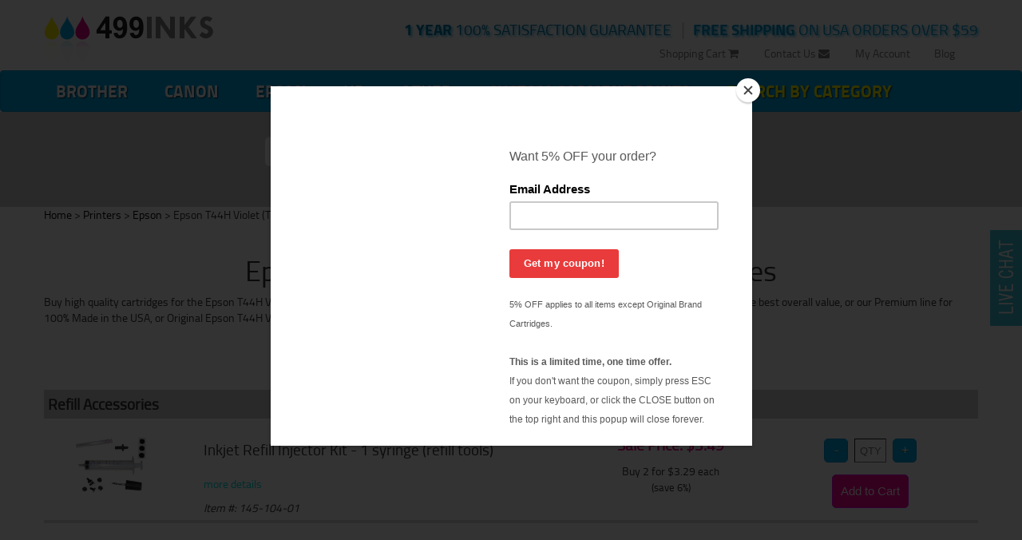

--- FILE ---
content_type: text/html;charset=UTF-8
request_url: https://499inks.com/cic/eg/inkjetcartridge.php?cartridge=epson-t44h-violet
body_size: 4112
content:
<!DOCTYPE html>
<html lang="en">
<head>
	<meta charset="utf-8" />
	<meta name="viewport" content="width=device-width, initial-scale=1" />
	<title>Epson T44H Violet (T44HD20) ink cartridge / Epson T44H Violet (T44HD20) ink</title>
	<meta name="keywords" content="Epson T44H Violet (T44HD20) cartridge, Epson T44H Violet (T44HD20) cartridge, Epson Epson T44H Violet (T44HD20) ink">
	<meta name="description" content="High quality Epson Epson T44H Violet (T44HD20) ink is now within your reach. Buy our compatible for Epson T44H Violet (T44HD20) inks and save big, or buy original brand Epson">
	<link rel="canonical" href="https://499inks.com/cic/eg/inkjetcartridge.php?cartridge=epson-t44h-violet">
	<meta name="robots" content="index, follow" />

	<meta http-equiv="X-UA-Compatible" content="IE=edge" />

	<link rel="icon" href="/favicon.ico" type="image/x-icon">
	<link rel="shortcut icon" href="/favicon.ico" type="image/x-icon">

	<link href="/cicini/design/bootstrap.min.css" rel="stylesheet" />
	<link href="/cicini/design/font-awesome.min.css" rel="stylesheet" />
	<link href="/cic/design/sc.css" rel="stylesheet">
	<link href="/cicini/design/styles.css" rel="stylesheet" />
	<link href="/cicini/design/cicstyles.css" rel="stylesheet" />
	<!--[if lt IE 9]>
	<script src="https://oss.maxcdn.com/html5shiv/3.7.2/html5shiv.min.js"></script>
	<script src="https://oss.maxcdn.com/respond/1.4.2/respond.min.js"></script>
	<![endif]-->
	<script src="https://ajax.googleapis.com/ajax/libs/jquery/1.11.2/jquery.min.js"></script>
	<script src="/cicini/design/bootstrap.min.js"></script>
	<script src="/cic/design/sc.js"></script>
</head>
<body>
<div id="fb-root"></div>

	<div class="container-fluid">
		<div class="container relative-top">
			<div class="row">
				<div class="col-xs-6 col-md-6 col-lg-3">
					<a href="/" class="brand"><img src="/cicini/images/logo.png" class="img-responsive" alt="499inks.com"/></a>
				</div>
				<div class="col-xs-6 col-lg-9">
					<ul class="nav nav-pills nav-action-text-499">
						<li><small class="highlight cyan-shadow"> <strong>FREE SHIPPING</strong> ON USA ORDERS OVER $59</small></li>
						<li class="visible-lg"> &nbsp; | &nbsp; </li>
						<li><small class="highlight cyan-shadow darker-blue"> <strong>1 YEAR</strong> 100% SATISFACTION GUARANTEE</small></li>
					</ul>
				</div>
			</div>
			<ul class="nav nav-pills nav-links-499 visible-lg">
				<li><a href="http://blog.499inks.com" target="_blank">Blog</a></li>
				<li><a href="/cic/account.php">My Account</a></li>
				<li><a href="/info/contact.php">Contact Us <i class="fa fa-envelope"></i></a></li>
				<li><a href="https://499inks.com/cic/basket.php">Shopping Cart <i class="fa fa-shopping-cart"></i></a></li>
			</ul>
		</div>
	</div>
	<nav class="navbar navbar-default shadow">
		<div class="container">
			<div class="navbar-header">
			<button type="button" class="navbar-toggle collapsed" data-toggle="collapse" data-target="#navbar-499">
				<span class="sr-only">Toggle navigation</span>
				<span class="icon-bar"></span>
				<span class="icon-bar"></span>
				<span class="icon-bar"></span>
			</button>
		</div>
		<div class="collapse navbar-collapse" id="navbar-499">
			<ul class="nav navbar-nav">
				<li><a href="/cic/eg/printers.php?printer=Brother">Brother</a></li>
				<li><a href="/cic/eg/printers.php?printer=Canon">Canon</a></li>
				<li><a href="/cic/eg/printers.php?printer=Epson">Epson</a></li>
				<li><a href="/cic/eg/printers.php?printer=HP">HP</a></li>
				<li><a href="/cic/eg/printers.php">Other</a></li>
				<li><a href="/cic/category.php?category=Custom+Printed+Transfers"><font color="pink">Custom Garment Prints</font></a></li>
				<li><a href="/cic/category.php"><font class="navbar-bright">Search by Category</font></a></li>
				<li class="visible-sm visible-xs visible-md"><a href="/cic/account.php">My Account</a></li>
				<li class="visible-sm visible-xs visible-md"><a href="/info/contact.php">Contact Us <i class="fa fa-envelope"></i></a></li>
				<li class="visible-sm visible-xs visible-md"><a href="https://499inks.com/cic/basket.php">Shopping Cart <i class="fa fa-shopping-cart"></i></a></li>
			</ul>
		</div><!-- /.navbar-collapse -->
		</div><!-- /.container-fluid -->
	</nav>
		<div class="container-fluid bg-grey">
		<div class="container">
			<p>&nbsp;</p>
			<form class="form-inline form-499" action="/cic/eg/refillsearch.php">
			<div class="form-group has-feedback">
				<input type="text" id="search-box" name="keyword" placeholder="Enter your printer or cartridge  model" class="form-control"/>
				<span class="fa fa-search form-control-feedback" aria-hidden="true"></span>
				<button type="submit" class="btn btn-danger btn-499"><i class="fa fa-send"></i> &nbsp; Save Now!</button>
			</div>
			<div class="form-group has-feedback">
			</div>
			</form>




























































			<p>&nbsp;</p>
		</div>
	</div>
		<div class="container-fluid bg-white">
		<div class="container">
		<div id="navigation"><a href="/" class="navigation" title="499 Inks Home Page">Home</a> > <a href="printers.php" class="navigation">Printers</a> > <a href="printers.php?printer=Epson" class="navigation">Epson</a> > Epson T44H Violet (T44HD20)</div>
		<div id="sc">
			<br />

<form action="https://499inks.com/cic/basket.php" method="post" onsubmit="return addToBasket(this)">

<h1 align="center">Epson T44H Violet (T44HD20) ink cartridges</h1>


Buy high quality cartridges for the Epson T44H Violet (T44HD20). Buy single or multipack toners and save even more. 
	Choose from our value-line for the best overall value, or our Premium line for 100% Made in the USA, or Original Epson T44H Violet (T44HD20) cartridges.
	<br /><br />

<ul style="display:table;margin: 0 auto;">
	<li><a href="#RefillAccessories">Refill Accessories</a></li>
	<li><a href="#Cleaner">Cleaner</a></li>
</ul>

<br>


<a name="RefillAccessories"></a>

<div class="cicHeader"><b>Refill Accessories</b></div>

<div class="row">
	<div class="col-sm-2 col-xs-4 center">
		<a href="/cic/product.php?product=Inkjet+Refill+Injector+Kit+-+1+syringe+%28refill+tools%29"><img src="/cicini/images/product/499-inkjetrefillinjectorkit.jpg" width="100" border="0" hspace="10" vspace="10" alt="Inkjet Refill Injector Kit - 1 syringe (refill tools)" /></a>
	</div>
	<div class="col-sm-5 col-xs-8">
		<span class="cicTitle">
		<br />
		Inkjet Refill Injector Kit - 1 syringe (refill tools)		</span>


		<br /><br />
		<p><a href="/cic/product.php?product=Inkjet+Refill+Injector+Kit+-+1+syringe+%28refill+tools%29">more details</a></p>
		<i>Item #: 145-104-01</i>
	</div>
	<div class="col-sm-2 col-xs-12 center">
		<br />
		<p class="salePrice">Sale Price: $3.49</p>
		<p>Buy 2 for $3.29 <font size="-1">each<br /> (save 6%)</font></p>
	</div>
	<div class="col-sm-3 col-xs-12 center" style="min-width:160px">
		<br />
		<input type="button" onclick="qtyAddSub('qty1', 'sub')" value="-" class="cicAddsub" /> 
		<input type="text" name="qty1" id="qty1" class="cicQty" placeholder="QTY" />
		<input type="button" onclick="qtyAddSub('qty1', 'add')" value="+" class="cicAddsub" />
		<br />
		<input type="submit" value="Add to Cart" class="addtocart" />
		<input type="hidden" name="SKU1" value="145-104-01" />
	</div>
</div>
<div style="height:4px; background-color:#DEDEDE; margin:5px 0px"></div>

<br><br>
<a name="Cleaner"></a>

<div class="cicHeader"><b>Cleaner</b></div>

<div class="row">
	<div class="col-sm-2 col-xs-4 center">
		<a href="/cic/product.php?product=DuraFIRM+Cartridge+and+Print+Head+Cleaner"><img src="/cicini/images/product/499-cartridgeprintheadcleaner.jpg" width="100" border="0" hspace="10" vspace="10" alt="DuraFIRM Cartridge and Print Head Cleaner" /></a>
	</div>
	<div class="col-sm-5 col-xs-8">
		<span class="cicTitle">
		<br />
		<b>60 ml</b><br />
		DuraFIRM Cartridge and Print Head Cleaner		</span>

		<br />Formula: Universal		<br /><a href="https://www.youtube.com/watch?v=yICdP98KUx0" target="_blank">watch video</a>

		<br /><br />
		<p><a href="/cic/product.php?product=DuraFIRM+Cartridge+and+Print+Head+Cleaner">more details</a></p>
		<i>Item #: 110-127-01UNIKIT</i>
	</div>
	<div class="col-sm-2 col-xs-12 center">
		<br />
		<p class="salePrice">Sale Price: $4.39</p>
		<p>Buy 2 for $4.19 <font size="-1">each<br /> (save 5%)</font></p>
	</div>
	<div class="col-sm-3 col-xs-12 center" style="min-width:160px">
		<br />
		<input type="button" onclick="qtyAddSub('qty2', 'sub')" value="-" class="cicAddsub" /> 
		<input type="text" name="qty2" id="qty2" class="cicQty" placeholder="QTY" />
		<input type="button" onclick="qtyAddSub('qty2', 'add')" value="+" class="cicAddsub" />
		<br />
		<input type="submit" value="Add to Cart" class="addtocart" />
		<input type="hidden" name="SKU2" value="110-127-01UNIKIT" />
	</div>
</div>
<div style="height:4px; background-color:#DEDEDE; margin:5px 0px"></div>

<br><br>


<input type="hidden" name="lastCatalogPage" value="/cic/eg/inkjetcartridge.php?cartridge=epson-t44h-violet">
<input type="hidden" name="act" value="add">
</form>


		</div>
		</div>
		<p>&nbsp;</p>
	</div>
		<div class="container-fluid bg-grey">
		<div class="container">
			<div class="center"><p class="header" style="margin-top:50px;">Did you know?</p></div>
		</div>
	</div>

	<div class="container">
		<p>&nbsp;</p>
		<div class="row">
			<div class="col-md-3">
				<div class="list-group center">
					<a href="/newsletter.php" class="list-group-item">
					<p><span class="list-group-item-heading">We send out monthly coupons.</span></p><br />
					<p><i class="big-thumb fa magenta fa-tag magenta-shadow"></i></p><br />
					<h4>TAKE 5% OFF YOUR 1ST ORDER</h4><br />
					<br />
					</a>
				</div>
			</div>
			<div class="col-md-3">
				<div class="list-group center">
					<a href="/info/paymentinfo.php" class="list-group-item">
					<p><span class="list-group-item-heading">We accept all major credit cards, Paypal, phone payments, and checks.</span></p>
					<p><i class="big-thumb magenta fa fa-credit-card magenta-shadow"></i></p><br />
					<h4>HOW TO ORDER</h4><br /><br /><br />
					</a>
				</div>
			</div>
			<div class="col-md-3">
				<div class="list-group center">
					<a href="https://www.facebook.com/499inks" class="list-group-item" target="_blank">
					<p><span class="list-group-item-heading">We're Social.</span></p><br />
					<p><i class="big-thumb magenta fa fa-thumbs-o-up magenta-shadow"></i></p><br />
					<h4>LIKE US AND SEE OUR DEALS FIRST</h4><br /><br />
					</a>
				</div>
			</div>
			<div class="col-md-3">
				<div class="list-group center">
					<a href="/info/guarantee.php" class="list-group-item">
					<p><span class="list-group-item-heading">We never compromise on quality.</span></p>
					<p><span class="big-thumb magenta magenta-shadow">100%</span></p><br />
					<h4>1 YEAR SATISFACTION GUARANTEE</h4><br /><br />
					</a>
				</div>
			</div>
		</div>
	</div>
	
	<footer>
		<hr />
		<div class="container">
			<div class="col-md-4">
				<address>
					<strong>499inks.com</strong><br />
					4981 Irwindale Ave, Suite 200<br />
					Irwindale, CA, 91706
				</address>
<div class="fb-like" data-href="https://499inks.com/cic/eg/inkjetcartridge.php?cartridge=epson-t44h-violet" data-layout="standard" data-action="like" data-show-faces="true" data-share="true"></div>
<div class="twtmar"><a href="https://twitter.com/share" class="twitter-share-button" data-url="https://499inks.com/cic/eg/inkjetcartridge.php?cartridge=epson-t44h-violet">Tweet</a>
<script>!function(d,s,id){var js,fjs=d.getElementsByTagName(s)[0],p=/^http:/.test(d.location)?'http':'https';if(!d.getElementById(id)){js=d.createElement(s);js.id=id;js.src=p+'://platform.twitter.com/widgets.js';fjs.parentNode.insertBefore(js,fjs);}}(document, 'script', 'twitter-wjs');</script>About our high quality inkjet & toner cartridges</div>
			</div>
			<div class="col-md-4">
				<ul class="nav nav-stacked">
					<li><a href="/info/about.php">About Us</a></li>
					<li><a href="/info/contact.php">Contact Us</a></li>
					<li><a href="/info/privacy.php">Privacy Policy</a></li>
				</ul>
			</div>
			<div class="col-md-4">
				<ul class="nav nav-stacked">
					<li><a href="/info/help.php">FAQ</a></li>
					<li><a href="/info/shipping.php">Shipping Policy</a></li>
					<li><a href="/info/499-affiliate-program.php">Affiliate Program</a></li>
					<!--li><a href="/sitemap.php">Sitemap</a></li-->
				</ul>
			</div>
		</div>
	</footer>

	<div id="live-chat">
		<a href="javascript:void(0);" onclick="olark('api.box.expand')"><img src="/cicini/images/livechat.jpg"></a>
	</div>
<!-- begin olark code -->
<script type="text/javascript" async> ;(function(o,l,a,r,k,y){if(o.olark)return; r="script";y=l.createElement(r);r=l.getElementsByTagName(r)[0]; y.async=1;y.src="//"+a;r.parentNode.insertBefore(y,r); y=o.olark=function(){k.s.push(arguments);k.t.push(+new Date)}; y.extend=function(i,j){y("extend",i,j)}; y.identify=function(i){y("identify",k.i=i)}; y.configure=function(i,j){y("configure",i,j);k.c[i]=j}; k=y._={s:[],t:[+new Date],c:{},l:a}; })(window,document,"static.olark.com/jsclient/loader.js");
olark.identify('7757-287-10-4177');
olark.configure('system.hb_position', 'left');
olark.configure('system.force_localstorage_fallback');
olark.configure("features.automation", { events: [], chatboxAlwaysAvailable: false, });
olark('api.box.hide');
olark('api.box.onShrink', function(event) { olark('api.box.hide'); });
//olark('api.chat.onOperatorsAway', function() { document.getElementById('live-chat').style.visibility = 'hidden'; });
</script>
<!-- end olark code -->

<script type="text/javascript" src="//s3.amazonaws.com/downloads.mailchimp.com/js/signup-forms/popup/embed.js" data-dojo-config="usePlainJson: true, isDebug: false"></script><script type="text/javascript">require(["mojo/signup-forms/Loader"], function(L) { L.start({"baseUrl":"mc.us7.list-manage.com","uuid":"b83fa0fcd286727750c4ec7bd","lid":"c946877866"}) })</script>

<!-- HJ Tracking -->
<!-- // HJ Tracking -->

<!-- Google Analytics & Ads -->
<script async src="https://www.googletagmanager.com/gtag/js?id=G-31S2NGCLGL"></script>
<script>
window.dataLayer = window.dataLayer || [];
function gtag(){dataLayer.push(arguments);}
gtag('js', new Date());
gtag('config', 'G-31S2NGCLGL');
gtag('config', 'AW-984252075');


</script>
<!-- Google Analytics & Ads -->
<!-- Google Customer Review -->
<script src="https://apis.google.com/js/platform.js?onload=renderBadge" async defer></script>
<script>
window.renderBadge = function() {
	var ratingBadgeContainer = document.createElement("div");
	document.body.appendChild(ratingBadgeContainer);
	window.gapi.load('ratingbadge', function() {
		window.gapi.ratingbadge.render(ratingBadgeContainer, {"merchant_id": 11062098});
	});
}
</script>
<!-- // Google Customer Review -->

<script type="application/ld+json">
{
	"@context": "https://schema.org",
	"@type": "OnlineStore",
	"name": "499 Inks",
	"url": "https://499inks.com",
	"address": {
		"@type": "PostalAddress",
		"addressCountry": "US",
		"postalCode": "91723",
		"addressLocality": "Los Angeles"
	}
}
</script>


</body>
</html>